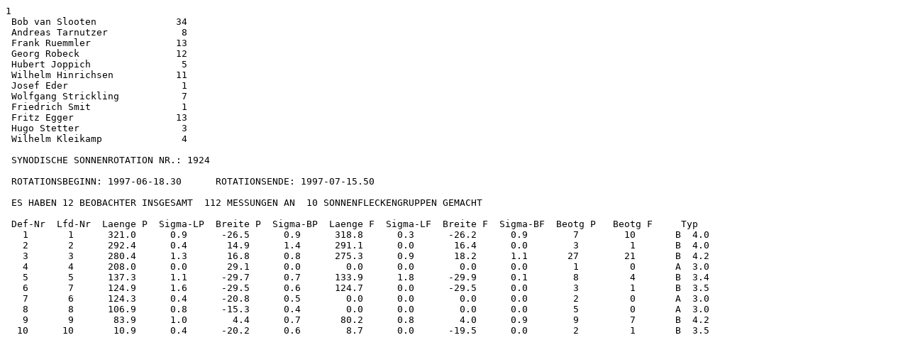

--- FILE ---
content_type: text/plain
request_url: http://sonne.vdsastro.de/gem/res/positionen/sundras/19xx/sundra1924.txt
body_size: 1970
content:
1
 Bob van Slooten              34
 Andreas Tarnutzer             8
 Frank Ruemmler               13
 Georg Robeck                 12
 Hubert Joppich                5
 Wilhelm Hinrichsen           11
 Josef Eder                    1
 Wolfgang Strickling           7
 Friedrich Smit                1
 Fritz Egger                  13
 Hugo Stetter                  3
 Wilhelm Kleikamp              4
 
 SYNODISCHE SONNENROTATION NR.: 1924
 
 ROTATIONSBEGINN: 1997-06-18.30      ROTATIONSENDE: 1997-07-15.50   
 
 ES HABEN 12 BEOBACHTER INSGESAMT  112 MESSUNGEN AN  10 SONNENFLECKENGRUPPEN GEMACHT
 
 Def-Nr  Lfd-Nr  Laenge P  Sigma-LP  Breite P  Sigma-BP  Laenge F  Sigma-LF  Breite F  Sigma-BF  Beotg P   Beotg F     Typ
   1       1      321.0      0.9      -26.5      0.9      318.8      0.3      -26.2      0.9        7        10       B  4.0
   2       2      292.4      0.4       14.9      1.4      291.1      0.0       16.4      0.0        3         1       B  4.0
   3       3      280.4      1.3       16.8      0.8      275.3      0.9       18.2      1.1       27        21       B  4.2
   4       4      208.0      0.0       29.1      0.0        0.0      0.0        0.0      0.0        1         0       A  3.0
   5       5      137.3      1.1      -29.7      0.7      133.9      1.8      -29.9      0.1        8         4       B  3.4
   6       7      124.9      1.6      -29.5      0.6      124.7      0.0      -29.5      0.0        3         1       B  3.5
   7       6      124.3      0.4      -20.8      0.5        0.0      0.0        0.0      0.0        2         0       A  3.0
   8       8      106.9      0.8      -15.3      0.4        0.0      0.0        0.0      0.0        5         0       A  3.0
   9       9       83.9      1.0        4.4      0.7       80.2      0.8        4.0      0.9        9         7       B  4.2
  10      10       10.9      0.4      -20.2      0.6        8.7      0.0      -19.5      0.0        2         1       B  3.5
